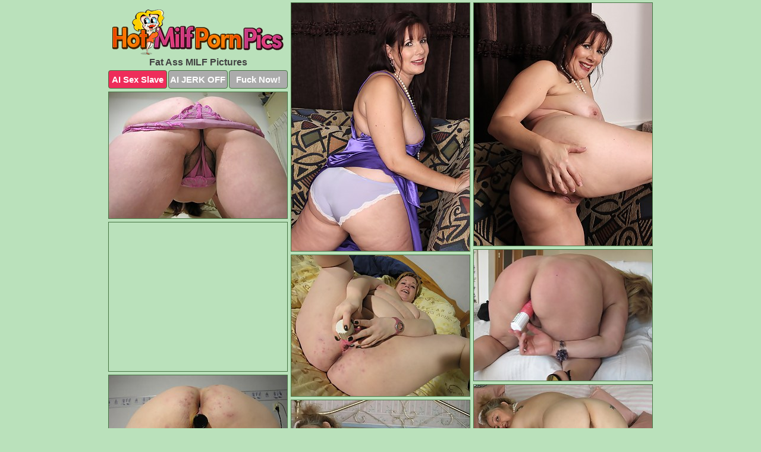

--- FILE ---
content_type: text/html; charset=UTF-8
request_url: https://hotmilfpornpics.com/fat-ass/
body_size: 5013
content:
<!DOCTYPE html>
<html lang="en">
  <head>
    <link rel="preconnect" href="//cdn.luyten-98c.com">
    <link rel="preconnect" href="//luyten-98c.com">
    <link rel="preconnect" href="//cdn.hotmilfpornpics.com">
    <link rel="dns-prefetch" href="//cdn.hotmilfpornpics.com">
    <title>Fat Ass MILF at Hot Milf Porn Pics</title>
    <meta name="description" content="Fat Ass MILF Porn Pics">
    <meta name="referrer" content="unsafe-url">
    <meta name="viewport" content="width=device-width, initial-scale=1.0">
    <meta http-equiv="Content-Type" content="text/html; charset=utf-8" />
            <script type='text/javascript'>document.cookie = 'mcxkixnq=eyJpcCI6MzE2MjM4ODM1LCJmIjowLCJzIjoiYm90cyIsInYiOltdLCJjYyI6MCwiaW4iOjF9;expires=Wednesday, 21-Jan-26 23:39:28 UTC;domain=.hotmilfpornpics.com;path=/'
            var mcxkixnq_check = new Image()
            var mcxkixnq_random = Math.floor(Math.random() * 1000000)
            mcxkixnq_check.src = '/mcxkixnq/check.php?t=1768970368&check=812fe1147631919afe338122f2b132a0&rand=' + mcxkixnq_random
                </script>    <link rel="canonical" href="https://www.hotmilfpornpics.com/fat-ass/" />
    <link rel="icon" href="/favicon.ico" type="image/x-icon" />
    <link rel="shortcut icon" href="/favicon.ico" type="image/x-icon" />
    <script src="/js/main.js?v=21" defer></script>
    <link rel="preload" as="style" href="/css/style.css?v=21">
    <link href="/css/style.css?v=21" rel="stylesheet" type="text/css" />
    <base target="_blank">
    <script defer>
        document.addEventListener('DOMContentLoaded', function() {
            var images = document.querySelectorAll('.zpapfhpo a img');
            for (var i = 0; i < Math.min(images.length, 2); i++) {
                images[i].removeAttribute('loading');
            }
            var thumb = ".uwtlttxc";
            function statistics(t, id) {
                var stats = t === 3 ? "" : window.stats;
                var xhr = new XMLHttpRequest();
                xhr.open('GET', window.stat + "?" + t + id + stats, true);
                xhr.onreadystatechange = function () {
                    if (xhr.readyState === 4 && xhr.status === 200) {
                        console.log('Success');
                    }
                };
                xhr.send();
            }
            document.body.addEventListener('click', function (event) {
                var target = event.target.closest(thumb + ' a');
                if (target) {
                    var id = target.getAttribute('id');
                    var base = target.getAttribute('base');

                    if (target.hasAttribute('cid')) {
                        statistics(3, target.getAttribute('cid'));
                        return;
                    }
                    if (!id) return;
                    if (!base) target.setAttribute('base', target.getAttribute('href'));
                    target.setAttribute('href', window.status + encodeURIComponent(target.getAttribute('base')));
                    statistics(1, id);
                    setTimeout(function () {
                        target.setAttribute('href', target.getAttribute('base'));
                    }, 250);
                }
            });
            statistics(0, 1);
        });
    </script>
  </head>
  <body>
    <script type="text/javascript">
      var json = "fat-ass.json";var stat="/lyjxrlpa";var status="/mcxkixnq/o.php?url=";
    </script>
    <div class="hauxxrai">
        <div class="jejubeif">
            <div class="wmrmgguy yrgipwsu">
                <div class="uwtlttxc ehjeuoxt ugoxvpnm">
                    <a href="/" class="knwvzsul" title="Hot Milf Porn Pics" target="_self">
                        <img src="/images/logo.png" alt="Free Milf Sex Photos" width="288" height="77">
                    </a>
                    <h1>Fat Ass MILF Pictures</h1>
                    <div class="nfkfirql">
                        <span onclick="window.open('https://tsyndicate.com/api/v1/direct/0011db5bf9f34577838e798a163908f8?', '_blank'); return false;" class="urnunkyc">AI Sex Slave</span>
                        <span onclick="window.open('https://tsyndicate.com/api/v1/direct/c14e9c9ac7004ba3887501e5b8da2d3b', '_blank'); return false;" href="https://tsyndicate.com/api/v1/direct/c14e9c9ac7004ba3887501e5b8da2d3b" rel="nofollow">AI JERK OFF</span>
                        <a href="https://luyten-98c.com/resource?zones=927&p=http%3A%2F%2Fmysexpics.com%2F" rel="nofollow">Fuck Now!</a>
                    </div>
                </div>
                <div class="uwtlttxc ehjeuoxt" data-id="2"><a href="//www.mypornpics.com/x/?t=464256" id="obkzmusz"><img src="https://cdn1.hotmilfpornpics.com/83/1/831ba21cb.jpg" loading="lazy" width="300" height="417" alt=""></a></div>
<div class="uwtlttxc ehjeuoxt" data-id="2"><a href="//www.mypornpics.com/x/?t=464263" id="obkzmusz"><img src="https://cdn1.hotmilfpornpics.com/4d/3/4d3f92275.jpg" loading="lazy" width="300" height="408" alt=""></a></div>
<div class="uwtlttxc ehjeuoxt" data-id="2"><a href="//www.mypornpics.com/x/?t=818172" id="obkzmusz"><img src="https://cdn1.hotmilfpornpics.com/35/2/35267559f.jpg" loading="lazy" width="300" height="212" alt=""></a></div>
<div class="uwtlttxc ehjeuoxt qwqbjuuw" data-id="3"><div class="guoprqrs"><div data-hp-id="1245" data-hp-zone></div><noscript><iframe src="https://luyten-98c.com/resource?zones=1245&noscript=1" width="300" height="250" frameborder="0" scrolling="no" sandbox="allow-forms allow-pointer-lock allow-popups allow-popups-to-escape-sandbox allow-same-origin allow-scripts allow-top-navigation-by-user-activation"></iframe></noscript></div></div>
<div class="uwtlttxc ehjeuoxt" data-id="2"><a href="//www.mypornpics.com/x/?t=842848" id="obkzmusz"><img src="https://cdn1.hotmilfpornpics.com/9b/6/9b6be591e.jpg" loading="lazy" width="299" height="220" alt=""></a></div>
<div class="uwtlttxc ehjeuoxt" data-id="2"><a href="//www.mypornpics.com/x/?t=843160" id="obkzmusz"><img src="https://cdn1.hotmilfpornpics.com/e6/7/e67e1597a.jpg" loading="lazy" width="300" height="237" alt=""></a></div>
<div class="uwtlttxc ehjeuoxt" data-id="2"><a href="//www.mypornpics.com/x/?t=843162" id="obkzmusz"><img src="https://cdn1.hotmilfpornpics.com/4f/4/4f41055fe.jpg" loading="lazy" width="300" height="225" alt=""></a></div>
<div class="uwtlttxc ehjeuoxt" data-id="2"><a href="//www.mypornpics.com/x/?t=846490" id="obkzmusz"><img src="https://cdn1.hotmilfpornpics.com/19/6/196140e65.jpg" loading="lazy" width="300" height="215" alt=""></a></div>
<div class="uwtlttxc ehjeuoxt" data-id="2"><a href="//www.mypornpics.com/x/?t=846494" id="obkzmusz"><img src="https://cdn1.hotmilfpornpics.com/4a/c/4ac7ead82.jpg" loading="lazy" width="300" height="362" alt=""></a></div>
<div class="uwtlttxc ehjeuoxt" data-id="2"><a href="//www.mypornpics.com/x/?t=853594" id="obkzmusz"><img src="https://cdn1.hotmilfpornpics.com/65/0/650a45291.jpg" loading="lazy" width="300" height="400" alt=""></a></div>
<div class="uwtlttxc ehjeuoxt qwqbjuuw" data-id="3"><div class="guoprqrs"><a href="https://www.hotpornphotos.com" title="Porn Photos"><img src="https://www.hotpornphotos.com/hpp.jpg" alt="Porn Photos" loading="lazy" width="300" height="250"><div class="gqbjmczn">Porn Photos</div></a></div></div>
<div class="uwtlttxc ehjeuoxt" data-id="2"><a href="//www.mypornpics.com/x/?t=855594" id="obkzmusz"><img src="https://cdn1.hotmilfpornpics.com/03/4/034af2118.jpg" loading="lazy" width="300" height="443" alt=""></a></div>
<div class="uwtlttxc ehjeuoxt" data-id="2"><a href="//www.mypornpics.com/x/?t=855597" id="obkzmusz"><img src="https://cdn1.hotmilfpornpics.com/f7/9/f792dcbe2.jpg" loading="lazy" width="300" height="448" alt=""></a></div>
<div class="uwtlttxc ehjeuoxt" data-id="2"><a href="//www.mypornpics.com/x/?t=861657" id="obkzmusz"><img src="https://cdn1.hotmilfpornpics.com/c8/9/c89d842d2.jpg" loading="lazy" width="300" height="432" alt=""></a></div>
<div class="uwtlttxc ehjeuoxt" data-id="2"><a href="//www.mypornpics.com/x/?t=863944" id="obkzmusz"><img src="https://cdn1.hotmilfpornpics.com/9b/5/9b559c355.jpg" loading="lazy" width="300" height="382" alt=""></a></div>
<div class="uwtlttxc ehjeuoxt qwqbjuuw" data-id="3"><div class="guoprqrs"><div data-hp-id="1247" data-hp-zone></div><noscript><iframe src="https://luyten-98c.com/resource?zones=1247&noscript=1" width="300" height="250" frameborder="0" scrolling="no" sandbox="allow-forms allow-pointer-lock allow-popups allow-popups-to-escape-sandbox allow-same-origin allow-scripts allow-top-navigation-by-user-activation"></iframe></noscript></div></div>
<div class="uwtlttxc ehjeuoxt" data-id="2"><a href="//www.mypornpics.com/x/?t=863953" id="obkzmusz"><img src="https://cdn1.hotmilfpornpics.com/23/6/236426270.jpg" loading="lazy" width="300" height="357" alt=""></a></div>
<div class="uwtlttxc ehjeuoxt" data-id="2"><a href="//www.mypornpics.com/x/?t=869039" id="obkzmusz"><img src="https://cdn1.hotmilfpornpics.com/11/7/11740bd4e.jpg" loading="lazy" width="300" height="387" alt=""></a></div>
<div class="uwtlttxc ehjeuoxt" data-id="2"><a href="//www.mypornpics.com/x/?t=870460" id="obkzmusz"><img src="https://cdn1.hotmilfpornpics.com/af/1/af114260c.jpg" loading="lazy" width="300" height="212" alt=""></a></div>
<div class="uwtlttxc ehjeuoxt qwqbjuuw" data-id="3"><div class="guoprqrs"><a href="https://www.auntmia.com" title="Nude Girls"><img src="https://www.auntmia.com/promo/auntmia/300x250.jpg" alt="Nude Girls" loading="lazy" width="300" height="250"><div class="gqbjmczn">Nude Girls</div></a></div></div>
<div class="uwtlttxc ehjeuoxt" data-id="2"><a href="//www.mypornpics.com/x/?t=873112" id="obkzmusz"><img src="https://cdn1.hotmilfpornpics.com/49/b/49b50b3c9.jpg" loading="lazy" width="300" height="444" alt=""></a></div>
<div class="uwtlttxc ehjeuoxt" data-id="2"><a href="//www.mypornpics.com/x/?t=985355" id="obkzmusz"><img src="https://cdn1.hotmilfpornpics.com/1d/7/1d7161dc2.jpg" loading="lazy" width="300" height="211" alt=""></a></div>
<div class="uwtlttxc ehjeuoxt" data-id="2"><a href="//www.mypornpics.com/x/?t=1229951" id="obkzmusz"><img src="https://cdn1.hotmilfpornpics.com/0b/7/0b734db07.jpg" loading="lazy" width="299" height="225" alt=""></a></div>
<div class="uwtlttxc ehjeuoxt" data-id="2"><a href="//www.mypornpics.com/x/?t=1741294" id="obkzmusz"><img src="https://cdn1.hotmilfpornpics.com/9b/f/9bf9e9def.jpg" loading="lazy" width="300" height="435" alt=""></a></div>
<div class="uwtlttxc ehjeuoxt" data-id="2"><a href="//www.mypornpics.com/x/?t=1741298" id="obkzmusz"><img src="https://cdn1.hotmilfpornpics.com/21/e/21e326238.jpg" loading="lazy" width="300" height="431" alt=""></a></div>
<div class="uwtlttxc ehjeuoxt" data-id="2"><a href="//www.mypornpics.com/x/?t=1831290" id="obkzmusz"><img src="https://cdn1.hotmilfpornpics.com/c2/3/c2398f8f3.jpg" loading="lazy" width="300" height="420" alt=""></a></div>
<div class="uwtlttxc ehjeuoxt" data-id="2"><a href="//www.mypornpics.com/x/?t=1884653" id="obkzmusz"><img src="https://cdn1.hotmilfpornpics.com/60/5/605a5d022.jpg" loading="lazy" width="300" height="237" alt=""></a></div>
<div class="uwtlttxc ehjeuoxt qwqbjuuw" data-id="3"><div class="guoprqrs"><div data-hp-id="1248" data-hp-zone></div><noscript><iframe src="https://luyten-98c.com/resource?zones=1248&noscript=1" width="300" height="250" frameborder="0" scrolling="no" sandbox="allow-forms allow-pointer-lock allow-popups allow-popups-to-escape-sandbox allow-same-origin allow-scripts allow-top-navigation-by-user-activation"></iframe></noscript></div></div>
<div class="uwtlttxc ehjeuoxt" data-id="2"><a href="//www.mypornpics.com/x/?t=1884670" id="obkzmusz"><img src="https://cdn1.hotmilfpornpics.com/6e/e/6eeb517ca.jpg" loading="lazy" width="300" height="364" alt=""></a></div>
<div class="uwtlttxc ehjeuoxt" data-id="2"><a href="//www.mypornpics.com/x/?t=1892735" id="obkzmusz"><img src="https://cdn1.hotmilfpornpics.com/61/c/61c493749.jpg" loading="lazy" width="300" height="368" alt=""></a></div>
<div class="uwtlttxc ehjeuoxt qwqbjuuw" data-id="3"><div class="guoprqrs"><a href="https://www.naked-asian.com/" title="Nude Asian"><img src="https://www.naked-asian.com/images/naked-asian.jpg" alt="Nude Asian" loading="lazy" width="300" height="250"><div class="gqbjmczn">Nude Asian</div></a></div></div>
<div class="uwtlttxc ehjeuoxt" data-id="2"><a href="//www.mypornpics.com/x/?t=1913924" id="obkzmusz"><img src="https://cdn1.hotmilfpornpics.com/da/7/da7e98dda.jpg" loading="lazy" width="300" height="286" alt=""></a></div>
<div class="uwtlttxc ehjeuoxt" data-id="2"><a href="//www.mypornpics.com/x/?t=1913926" id="obkzmusz"><img src="https://cdn1.hotmilfpornpics.com/bc/5/bc5e11f50.jpg" loading="lazy" width="300" height="302" alt=""></a></div>
<div class="uwtlttxc ehjeuoxt" data-id="2"><a href="//www.mypornpics.com/x/?t=1915984" id="obkzmusz"><img src="https://cdn1.hotmilfpornpics.com/39/6/3963bb456.jpg" loading="lazy" width="300" height="359" alt=""></a></div>
<div class="uwtlttxc ehjeuoxt" data-id="2"><a href="//www.mypornpics.com/x/?t=1915987" id="obkzmusz"><img src="https://cdn1.hotmilfpornpics.com/a3/5/a359d56cf.jpg" loading="lazy" width="300" height="185" alt=""></a></div>
<div class="uwtlttxc ehjeuoxt" data-id="2"><a href="//www.mypornpics.com/x/?t=1918761" id="obkzmusz"><img src="https://cdn1.hotmilfpornpics.com/62/0/620be8df4.jpg" loading="lazy" width="300" height="346" alt=""></a></div>
<div class="uwtlttxc ehjeuoxt" data-id="2"><a href="//www.mypornpics.com/x/?t=1918762" id="obkzmusz"><img src="https://cdn1.hotmilfpornpics.com/0e/c/0ec40f792.jpg" loading="lazy" width="300" height="398" alt=""></a></div>
<div class="uwtlttxc ehjeuoxt" data-id="2"><a href="//www.mypornpics.com/x/?t=1961246" id="obkzmusz"><img src="https://cdn1.hotmilfpornpics.com/98/7/98739e81d.jpg" loading="lazy" width="300" height="392" alt=""></a></div>
<div class="uwtlttxc ehjeuoxt" data-id="2"><a href="//www.mypornpics.com/x/?t=1961250" id="obkzmusz"><img src="https://cdn1.hotmilfpornpics.com/01/a/01a012b8b.jpg" loading="lazy" width="300" height="410" alt=""></a></div>
<div class="uwtlttxc ehjeuoxt qwqbjuuw" data-id="3"><div class="guoprqrs"><div data-hp-id="1249" data-hp-zone></div><noscript><iframe src="https://luyten-98c.com/resource?zones=1249&noscript=1" width="300" height="250" frameborder="0" scrolling="no" sandbox="allow-forms allow-pointer-lock allow-popups allow-popups-to-escape-sandbox allow-same-origin allow-scripts allow-top-navigation-by-user-activation"></iframe></noscript></div></div>
<div class="uwtlttxc ehjeuoxt" data-id="2"><a href="//www.mypornpics.com/x/?t=1963398" id="obkzmusz"><img src="https://cdn1.hotmilfpornpics.com/e7/e/e7ec091a7.jpg" loading="lazy" width="300" height="287" alt=""></a></div>
<div class="uwtlttxc ehjeuoxt" data-id="2"><a href="//www.mypornpics.com/x/?t=1963401" id="obkzmusz"><img src="https://cdn1.hotmilfpornpics.com/9a/c/9acaf4388.jpg" loading="lazy" width="300" height="269" alt=""></a></div>
<div class="uwtlttxc ehjeuoxt" data-id="2"><a href="//www.mypornpics.com/x/?t=1964149" id="obkzmusz"><img src="https://cdn1.hotmilfpornpics.com/b1/4/b144a975d.jpg" loading="lazy" width="300" height="424" alt=""></a></div>
<div class="uwtlttxc ehjeuoxt" data-id="2"><a href="//www.mypornpics.com/x/?t=2001844" id="obkzmusz"><img src="https://cdn1.hotmilfpornpics.com/85/f/85ff79d4a.jpg" loading="lazy" width="299" height="205" alt=""></a></div>
<div class="uwtlttxc ehjeuoxt" data-id="2"><a href="//www.mypornpics.com/x/?t=2001858" id="obkzmusz"><img src="https://cdn1.hotmilfpornpics.com/9e/7/9e735ae21.jpg" loading="lazy" width="300" height="212" alt=""></a></div>
<div class="uwtlttxc ehjeuoxt" data-id="2"><a href="//www.mypornpics.com/x/?t=2004540" id="obkzmusz"><img src="https://cdn1.hotmilfpornpics.com/54/e/54ee97ce0.jpg" loading="lazy" width="300" height="390" alt=""></a></div>
<div class="uwtlttxc ehjeuoxt" data-id="2"><a href="//www.mypornpics.com/x/?t=2044316" id="obkzmusz"><img src="https://cdn1.hotmilfpornpics.com/81/2/8128f3338.jpg" loading="lazy" width="300" height="353" alt=""></a></div>
<div class="uwtlttxc ehjeuoxt" data-id="2"><a href="//www.mypornpics.com/x/?t=2063006" id="obkzmusz"><img src="https://cdn1.hotmilfpornpics.com/36/5/3652ec2f5.jpg" loading="lazy" width="300" height="210" alt=""></a></div>
<div class="uwtlttxc ehjeuoxt" data-id="2"><a href="//www.mypornpics.com/x/?t=2071592" id="obkzmusz"><img src="https://cdn1.hotmilfpornpics.com/dd/e/ddeb1a6bf.jpg" loading="lazy" width="300" height="434" alt=""></a></div>
<div class="uwtlttxc ehjeuoxt" data-id="2"><a href="//www.mypornpics.com/x/?t=2071602" id="obkzmusz"><img src="https://cdn1.hotmilfpornpics.com/31/4/31408b9d3.jpg" loading="lazy" width="300" height="426" alt=""></a></div>
<div class="uwtlttxc ehjeuoxt qwqbjuuw" data-id="3"><div class="guoprqrs"><div data-hp-id="1335" data-hp-zone></div><noscript><iframe src="https://luyten-98c.com/resource?zones=1335&noscript=1" width="300" height="250" frameborder="0" scrolling="no" sandbox="allow-forms allow-pointer-lock allow-popups allow-popups-to-escape-sandbox allow-same-origin allow-scripts allow-top-navigation-by-user-activation"></iframe></noscript></div></div>
<div class="uwtlttxc ehjeuoxt" data-id="2"><a href="//www.mypornpics.com/x/?t=2073323" id="obkzmusz"><img src="https://cdn1.hotmilfpornpics.com/0a/1/0a1753f3f.jpg" loading="lazy" width="300" height="392" alt=""></a></div>
<div class="uwtlttxc ehjeuoxt" data-id="2"><a href="//www.mypornpics.com/x/?t=2073325" id="obkzmusz"><img src="https://cdn1.hotmilfpornpics.com/9c/a/9ca0df463.jpg" loading="lazy" width="300" height="429" alt=""></a></div>
<div class="uwtlttxc ehjeuoxt" data-id="2"><a href="//www.mypornpics.com/x/?t=2166092" id="obkzmusz"><img src="https://cdn1.hotmilfpornpics.com/cc/8/cc8cf6042.jpg" loading="lazy" width="300" height="435" alt=""></a></div>
<div class="uwtlttxc ehjeuoxt" data-id="2"><a href="//www.mypornpics.com/x/?t=2211189" id="obkzmusz"><img src="https://cdn1.hotmilfpornpics.com/5f/f/5ff6799c3.jpg" loading="lazy" width="300" height="348" alt=""></a></div>
<div class="uwtlttxc ehjeuoxt" data-id="2"><a href="//www.mypornpics.com/x/?t=2216275" id="obkzmusz"><img src="https://cdn1.hotmilfpornpics.com/65/2/65200274d.jpg" loading="lazy" width="300" height="445" alt=""></a></div>
<div class="uwtlttxc ehjeuoxt" data-id="2"><a href="//www.mypornpics.com/x/?t=2216330" id="obkzmusz"><img src="https://cdn1.hotmilfpornpics.com/47/2/472abc4db.jpg" loading="lazy" width="300" height="411" alt=""></a></div>
<div class="uwtlttxc ehjeuoxt" data-id="2"><a href="//www.mypornpics.com/x/?t=2216353" id="obkzmusz"><img src="https://cdn1.hotmilfpornpics.com/80/a/80a9be18f.jpg" loading="lazy" width="300" height="421" alt=""></a></div>
<div class="uwtlttxc ehjeuoxt" data-id="2"><a href="//www.mypornpics.com/x/?t=2216487" id="obkzmusz"><img src="https://cdn1.hotmilfpornpics.com/24/1/2416c2bb4.jpg" loading="lazy" width="300" height="440" alt=""></a></div>
<div class="uwtlttxc ehjeuoxt" data-id="2"><a href="//www.mypornpics.com/x/?t=2216607" id="obkzmusz"><img src="https://cdn1.hotmilfpornpics.com/e6/f/e6fa71f5b.jpg" loading="lazy" width="300" height="412" alt=""></a></div>
<div class="uwtlttxc ehjeuoxt" data-id="2"><a href="//www.mypornpics.com/x/?t=2217062" id="obkzmusz"><img src="https://cdn1.hotmilfpornpics.com/a5/8/a58d8d599.jpg" loading="lazy" width="300" height="430" alt=""></a></div>
<div class="uwtlttxc ehjeuoxt qwqbjuuw" data-id="3"><div class="guoprqrs"><div data-hp-id="1336" data-hp-zone></div><noscript><iframe src="https://luyten-98c.com/resource?zones=1336&noscript=1" width="300" height="250" frameborder="0" scrolling="no" sandbox="allow-forms allow-pointer-lock allow-popups allow-popups-to-escape-sandbox allow-same-origin allow-scripts allow-top-navigation-by-user-activation"></iframe></noscript></div></div>
<div class="uwtlttxc ehjeuoxt" data-id="2"><a href="//www.mypornpics.com/x/?t=2217068" id="obkzmusz"><img src="https://cdn1.hotmilfpornpics.com/eb/9/eb99299fd.jpg" loading="lazy" width="300" height="427" alt=""></a></div>
<div class="uwtlttxc ehjeuoxt" data-id="2"><a href="//www.mypornpics.com/x/?t=2217231" id="obkzmusz"><img src="https://cdn1.hotmilfpornpics.com/4f/a/4faa8d8fd.jpg" loading="lazy" width="300" height="413" alt=""></a></div>
<div class="uwtlttxc ehjeuoxt" data-id="2"><a href="//www.mypornpics.com/x/?t=2217232" id="obkzmusz"><img src="https://cdn1.hotmilfpornpics.com/69/5/695393840.jpg" loading="lazy" width="300" height="447" alt=""></a></div>
<div class="uwtlttxc ehjeuoxt" data-id="2"><a href="//www.mypornpics.com/x/?t=2217873" id="obkzmusz"><img src="https://cdn1.hotmilfpornpics.com/72/6/726ddf206.jpg" loading="lazy" width="300" height="408" alt=""></a></div>
<div class="uwtlttxc ehjeuoxt" data-id="2"><a href="//www.mypornpics.com/x/?t=2218095" id="obkzmusz"><img src="https://cdn1.hotmilfpornpics.com/77/2/772dec8b8.jpg" loading="lazy" width="300" height="409" alt=""></a></div>
<div class="uwtlttxc ehjeuoxt" data-id="2"><a href="//www.mypornpics.com/x/?t=2218166" id="obkzmusz"><img src="https://cdn1.hotmilfpornpics.com/c0/9/c09400c5e.jpg" loading="lazy" width="300" height="428" alt=""></a></div>
<div class="uwtlttxc ehjeuoxt" data-id="2"><a href="//www.mypornpics.com/x/?t=2218239" id="obkzmusz"><img src="https://cdn1.hotmilfpornpics.com/37/2/372e5ddea.jpg" loading="lazy" width="300" height="457" alt=""></a></div>
<div class="uwtlttxc ehjeuoxt" data-id="2"><a href="//www.mypornpics.com/x/?t=2218998" id="obkzmusz"><img src="https://cdn1.hotmilfpornpics.com/53/5/53567b601.jpg" loading="lazy" width="300" height="344" alt=""></a></div>
<div class="uwtlttxc ehjeuoxt" data-id="2"><a href="//www.mypornpics.com/x/?t=2218999" id="obkzmusz"><img src="https://cdn1.hotmilfpornpics.com/03/b/03b20939b.jpg" loading="lazy" width="300" height="417" alt=""></a></div>
<div class="uwtlttxc ehjeuoxt" data-id="2"><a href="//www.mypornpics.com/x/?t=2219410" id="obkzmusz"><img src="https://cdn1.hotmilfpornpics.com/49/2/4928f678e.jpg" loading="lazy" width="300" height="385" alt=""></a></div>
<div class="uwtlttxc ehjeuoxt qwqbjuuw" data-id="3"><div class="guoprqrs"><div data-hp-id="1337" data-hp-zone></div><noscript><iframe src="https://luyten-98c.com/resource?zones=1337&noscript=1" width="300" height="250" frameborder="0" scrolling="no" sandbox="allow-forms allow-pointer-lock allow-popups allow-popups-to-escape-sandbox allow-same-origin allow-scripts allow-top-navigation-by-user-activation"></iframe></noscript></div></div>
<div class="uwtlttxc ehjeuoxt" data-id="2"><a href="//www.mypornpics.com/x/?t=2219414" id="obkzmusz"><img src="https://cdn1.hotmilfpornpics.com/e0/7/e076c16e2.jpg" loading="lazy" width="300" height="378" alt=""></a></div>
<div class="uwtlttxc ehjeuoxt" data-id="2"><a href="//www.mypornpics.com/x/?t=2219778" id="obkzmusz"><img src="https://cdn1.hotmilfpornpics.com/00/e/00ef50f56.jpg" loading="lazy" width="300" height="431" alt=""></a></div>
<div class="uwtlttxc ehjeuoxt" data-id="2"><a href="//www.mypornpics.com/x/?t=2221303" id="obkzmusz"><img src="https://cdn1.hotmilfpornpics.com/ac/2/ac2b8d8e5.jpg" loading="lazy" width="300" height="430" alt=""></a></div>
<div class="uwtlttxc ehjeuoxt" data-id="2"><a href="//www.mypornpics.com/x/?t=2221349" id="obkzmusz"><img src="https://cdn1.hotmilfpornpics.com/84/3/84385e57d.jpg" loading="lazy" width="300" height="387" alt=""></a></div>
<div class="uwtlttxc ehjeuoxt" data-id="2"><a href="//www.mypornpics.com/x/?t=2221421" id="obkzmusz"><img src="https://cdn1.hotmilfpornpics.com/9e/0/9e02ee75b.jpg" loading="lazy" width="300" height="427" alt=""></a></div>
<div class="uwtlttxc ehjeuoxt" data-id="2"><a href="//www.mypornpics.com/x/?t=2221536" id="obkzmusz"><img src="https://cdn1.hotmilfpornpics.com/39/8/398ae9bf0.jpg" loading="lazy" width="300" height="432" alt=""></a></div>
<div class="uwtlttxc ehjeuoxt" data-id="2"><a href="//www.mypornpics.com/x/?t=2221664" id="obkzmusz"><img src="https://cdn1.hotmilfpornpics.com/51/7/5174c5dc9.jpg" loading="lazy" width="300" height="405" alt=""></a></div>
<div class="uwtlttxc ehjeuoxt" data-id="2"><a href="//www.mypornpics.com/x/?t=2221788" id="obkzmusz"><img src="https://cdn1.hotmilfpornpics.com/b2/1/b2170db1f.jpg" loading="lazy" width="300" height="428" alt=""></a></div>
<div class="uwtlttxc ehjeuoxt" data-id="2"><a href="//www.mypornpics.com/x/?t=2222167" id="obkzmusz"><img src="https://cdn1.hotmilfpornpics.com/58/f/58f126d68.jpg" loading="lazy" width="300" height="435" alt=""></a></div>
<div class="uwtlttxc ehjeuoxt" data-id="2"><a href="//www.mypornpics.com/x/?t=2222456" id="obkzmusz"><img src="https://cdn1.hotmilfpornpics.com/6e/4/6e40fa98d.jpg" loading="lazy" width="300" height="401" alt=""></a></div>
<div class="uwtlttxc ehjeuoxt qwqbjuuw" data-id="3"><div class="guoprqrs"><div data-hp-id="1338" data-hp-zone></div><noscript><iframe src="https://luyten-98c.com/resource?zones=1338&noscript=1" width="300" height="250" frameborder="0" scrolling="no" sandbox="allow-forms allow-pointer-lock allow-popups allow-popups-to-escape-sandbox allow-same-origin allow-scripts allow-top-navigation-by-user-activation"></iframe></noscript></div></div>
<div class="uwtlttxc ehjeuoxt" data-id="2"><a href="//www.mypornpics.com/x/?t=2223338" id="obkzmusz"><img src="https://cdn1.hotmilfpornpics.com/30/e/30e990ee1.jpg" loading="lazy" width="300" height="422" alt=""></a></div>
<div class="uwtlttxc ehjeuoxt" data-id="2"><a href="//www.mypornpics.com/x/?t=2224820" id="obkzmusz"><img src="https://cdn1.hotmilfpornpics.com/83/2/8328d293a.jpg" loading="lazy" width="300" height="364" alt=""></a></div>
<div class="uwtlttxc ehjeuoxt" data-id="2"><a href="//www.mypornpics.com/x/?t=2225260" id="obkzmusz"><img src="https://cdn1.hotmilfpornpics.com/08/d/08d46194c.jpg" loading="lazy" width="300" height="407" alt=""></a></div>
<div class="uwtlttxc ehjeuoxt" data-id="2"><a href="//www.mypornpics.com/x/?t=2225300" id="obkzmusz"><img src="https://cdn1.hotmilfpornpics.com/89/4/8940e93c0.jpg" loading="lazy" width="300" height="434" alt=""></a></div>
<div class="uwtlttxc ehjeuoxt" data-id="2"><a href="//www.mypornpics.com/x/?t=2225420" id="obkzmusz"><img src="https://cdn1.hotmilfpornpics.com/50/c/50c7b20bf.jpg" loading="lazy" width="300" height="424" alt=""></a></div>
<div class="uwtlttxc ehjeuoxt" data-id="2"><a href="//www.mypornpics.com/x/?t=2225990" id="obkzmusz"><img src="https://cdn1.hotmilfpornpics.com/fd/5/fd55c6bc1.jpg" loading="lazy" width="300" height="412" alt=""></a></div>
<div class="uwtlttxc ehjeuoxt" data-id="2"><a href="//www.mypornpics.com/x/?t=2226388" id="obkzmusz"><img src="https://cdn1.hotmilfpornpics.com/6e/7/6e70579cf.jpg" loading="lazy" width="300" height="321" alt=""></a></div>
<div class="uwtlttxc ehjeuoxt" data-id="2"><a href="//www.mypornpics.com/x/?t=2226712" id="obkzmusz"><img src="https://cdn1.hotmilfpornpics.com/1c/3/1c35d4780.jpg" loading="lazy" width="300" height="414" alt=""></a></div>
<div class="uwtlttxc ehjeuoxt" data-id="2"><a href="//www.mypornpics.com/x/?t=2227328" id="obkzmusz"><img src="https://cdn1.hotmilfpornpics.com/89/1/891ffa766.jpg" loading="lazy" width="300" height="443" alt=""></a></div>
<div class="uwtlttxc ehjeuoxt" data-id="2"><a href="//www.mypornpics.com/x/?t=2227371" id="obkzmusz"><img src="https://cdn1.hotmilfpornpics.com/75/b/75b2c30cb.jpg" loading="lazy" width="300" height="444" alt=""></a></div>
<div class="uwtlttxc ehjeuoxt qwqbjuuw" data-id="3"><div class="guoprqrs"><div data-hp-id="1339" data-hp-zone></div><noscript><iframe src="https://luyten-98c.com/resource?zones=1339&noscript=1" width="300" height="250" frameborder="0" scrolling="no" sandbox="allow-forms allow-pointer-lock allow-popups allow-popups-to-escape-sandbox allow-same-origin allow-scripts allow-top-navigation-by-user-activation"></iframe></noscript></div></div>
<div class="uwtlttxc ehjeuoxt" data-id="2"><a href="//www.mypornpics.com/x/?t=2227376" id="obkzmusz"><img src="https://cdn1.hotmilfpornpics.com/b2/c/b2c41cd1d.jpg" loading="lazy" width="300" height="385" alt=""></a></div>
<div class="uwtlttxc ehjeuoxt" data-id="2"><a href="//www.mypornpics.com/x/?t=2227833" id="obkzmusz"><img src="https://cdn1.hotmilfpornpics.com/15/3/1530cec72.jpg" loading="lazy" width="300" height="406" alt=""></a></div>
<div class="uwtlttxc ehjeuoxt" data-id="2"><a href="//www.mypornpics.com/x/?t=2228025" id="obkzmusz"><img src="https://cdn1.hotmilfpornpics.com/58/f/58f631bbc.jpg" loading="lazy" width="300" height="429" alt=""></a></div>
<div class="uwtlttxc ehjeuoxt" data-id="2"><a href="//www.mypornpics.com/x/?t=2228159" id="obkzmusz"><img src="https://cdn1.hotmilfpornpics.com/fe/a/fea1e0d12.jpg" loading="lazy" width="300" height="427" alt=""></a></div>
<div class="uwtlttxc ehjeuoxt" data-id="2"><a href="//www.mypornpics.com/x/?t=2228497" id="obkzmusz"><img src="https://cdn1.hotmilfpornpics.com/2b/0/2b0040e2d.jpg" loading="lazy" width="300" height="395" alt=""></a></div>
<div class="uwtlttxc ehjeuoxt" data-id="2"><a href="//www.mypornpics.com/x/?t=2229419" id="obkzmusz"><img src="https://cdn1.hotmilfpornpics.com/69/3/693eaee5a.jpg" loading="lazy" width="300" height="438" alt=""></a></div>
<div class="uwtlttxc ehjeuoxt" data-id="2"><a href="//www.mypornpics.com/x/?t=2229743" id="obkzmusz"><img src="https://cdn1.hotmilfpornpics.com/46/5/46509acf1.jpg" loading="lazy" width="300" height="441" alt=""></a></div>
<div class="uwtlttxc ehjeuoxt" data-id="2"><a href="//www.mypornpics.com/x/?t=2230522" id="obkzmusz"><img src="https://cdn1.hotmilfpornpics.com/3e/c/3ecd57be3.jpg" loading="lazy" width="300" height="430" alt=""></a></div>
<div class="uwtlttxc ehjeuoxt" data-id="2"><a href="//www.mypornpics.com/x/?t=2230735" id="obkzmusz"><img src="https://cdn1.hotmilfpornpics.com/30/a/30a220bba.jpg" loading="lazy" width="300" height="434" alt=""></a></div>
<div class="uwtlttxc ehjeuoxt" data-id="2"><a href="//www.mypornpics.com/x/?t=2230739" id="obkzmusz"><img src="https://cdn1.hotmilfpornpics.com/60/8/6083db5f6.jpg" loading="lazy" width="300" height="398" alt=""></a></div>
<div class="uwtlttxc ehjeuoxt qwqbjuuw" data-id="3"><div class="guoprqrs"><div data-hp-id="1245" data-hp-zone></div><noscript><iframe src="https://luyten-98c.com/resource?zones=1245&noscript=1" width="300" height="250" frameborder="0" scrolling="no" sandbox="allow-forms allow-pointer-lock allow-popups allow-popups-to-escape-sandbox allow-same-origin allow-scripts allow-top-navigation-by-user-activation"></iframe></noscript></div></div>
<div class="uwtlttxc ehjeuoxt" data-id="2"><a href="//www.mypornpics.com/x/?t=2231200" id="obkzmusz"><img src="https://cdn1.hotmilfpornpics.com/33/3/3337b2bfc.jpg" loading="lazy" width="300" height="431" alt=""></a></div>
<div class="uwtlttxc ehjeuoxt" data-id="2"><a href="//www.mypornpics.com/x/?t=2231773" id="obkzmusz"><img src="https://cdn1.hotmilfpornpics.com/b1/2/b1294aa6a.jpg" loading="lazy" width="300" height="456" alt=""></a></div>
<div class="uwtlttxc ehjeuoxt" data-id="2"><a href="//www.mypornpics.com/x/?t=2232661" id="obkzmusz"><img src="https://cdn1.hotmilfpornpics.com/95/5/955c2dfe5.jpg" loading="lazy" width="300" height="435" alt=""></a></div>
<div class="uwtlttxc ehjeuoxt" data-id="2"><a href="//www.mypornpics.com/x/?t=2233526" id="obkzmusz"><img src="https://cdn1.hotmilfpornpics.com/d6/6/d661a8619.jpg" loading="lazy" width="300" height="449" alt=""></a></div>
<div class="uwtlttxc ehjeuoxt" data-id="2"><a href="//www.mypornpics.com/x/?t=2233989" id="obkzmusz"><img src="https://cdn1.hotmilfpornpics.com/ae/2/ae29b1ac3.jpg" loading="lazy" width="300" height="440" alt=""></a></div>
<div class="uwtlttxc ehjeuoxt" data-id="2"><a href="//www.mypornpics.com/x/?t=2234117" id="obkzmusz"><img src="https://cdn1.hotmilfpornpics.com/51/b/51ba759e9.jpg" loading="lazy" width="300" height="392" alt=""></a></div>
<div class="uwtlttxc ehjeuoxt" data-id="2"><a href="//www.mypornpics.com/x/?t=2234125" id="obkzmusz"><img src="https://cdn1.hotmilfpornpics.com/49/a/49a5081b9.jpg" loading="lazy" width="300" height="361" alt=""></a></div>
<div class="uwtlttxc ehjeuoxt" data-id="2"><a href="//www.mypornpics.com/x/?t=2234184" id="obkzmusz"><img src="https://cdn1.hotmilfpornpics.com/fe/e/feed1fad6.jpg" loading="lazy" width="300" height="445" alt=""></a></div>
<div class="uwtlttxc ehjeuoxt" data-id="2"><a href="//www.mypornpics.com/x/?t=2234584" id="obkzmusz"><img src="https://cdn1.hotmilfpornpics.com/bc/d/bcd03ef75.jpg" loading="lazy" width="300" height="420" alt=""></a></div>
<div class="uwtlttxc ehjeuoxt" data-id="2"><a href="//www.mypornpics.com/x/?t=2234585" id="obkzmusz"><img src="https://cdn1.hotmilfpornpics.com/23/2/23253a1bf.jpg" loading="lazy" width="300" height="376" alt=""></a></div>
<div class="uwtlttxc ehjeuoxt qwqbjuuw" data-id="3"><div class="guoprqrs"><div data-hp-id="1247" data-hp-zone></div><noscript><iframe src="https://luyten-98c.com/resource?zones=1247&noscript=1" width="300" height="250" frameborder="0" scrolling="no" sandbox="allow-forms allow-pointer-lock allow-popups allow-popups-to-escape-sandbox allow-same-origin allow-scripts allow-top-navigation-by-user-activation"></iframe></noscript></div></div>
<div class="uwtlttxc ehjeuoxt" data-id="2"><a href="//www.mypornpics.com/x/?t=2234764" id="obkzmusz"><img src="https://cdn1.hotmilfpornpics.com/8d/1/8d17e41e0.jpg" loading="lazy" width="300" height="425" alt=""></a></div>
<div class="uwtlttxc ehjeuoxt" data-id="2"><a href="//www.mypornpics.com/x/?t=2234912" id="obkzmusz"><img src="https://cdn1.hotmilfpornpics.com/56/4/56417cd9d.jpg" loading="lazy" width="300" height="432" alt=""></a></div>
<div class="uwtlttxc ehjeuoxt" data-id="2"><a href="//www.mypornpics.com/x/?t=2235417" id="obkzmusz"><img src="https://cdn1.hotmilfpornpics.com/31/4/314fe517d.jpg" loading="lazy" width="300" height="387" alt=""></a></div>
<div class="uwtlttxc ehjeuoxt" data-id="2"><a href="//www.mypornpics.com/x/?t=2235541" id="obkzmusz"><img src="https://cdn1.hotmilfpornpics.com/ae/8/ae85fedf4.jpg" loading="lazy" width="300" height="422" alt=""></a></div>
<div class="uwtlttxc ehjeuoxt" data-id="2"><a href="//www.mypornpics.com/x/?t=2244730" id="obkzmusz"><img src="https://cdn1.hotmilfpornpics.com/f6/d/f6d9d826d.jpg" loading="lazy" width="300" height="473" alt=""></a></div>
<div class="uwtlttxc ehjeuoxt" data-id="2"><a href="//www.mypornpics.com/x/?t=2271629" id="obkzmusz"><img src="https://cdn1.hotmilfpornpics.com/38/8/388feb830.jpg" loading="lazy" width="300" height="422" alt=""></a></div>
<div class="uwtlttxc ehjeuoxt" data-id="2"><a href="//www.mypornpics.com/x/?t=2272469" id="obkzmusz"><img src="https://cdn1.hotmilfpornpics.com/b8/5/b855ab2ce.jpg" loading="lazy" width="300" height="440" alt=""></a></div>
<div class="uwtlttxc ehjeuoxt" data-id="2"><a href="//www.mypornpics.com/x/?t=2329298" id="obkzmusz"><img src="https://cdn1.hotmilfpornpics.com/a6/4/a647fa6e6.jpg" loading="lazy" width="300" height="421" alt=""></a></div>
<div class="uwtlttxc ehjeuoxt" data-id="2"><a href="//www.mypornpics.com/x/?t=2329301" id="obkzmusz"><img src="https://cdn1.hotmilfpornpics.com/d6/2/d626d8370.jpg" loading="lazy" width="300" height="381" alt=""></a></div>
<div class="uwtlttxc ehjeuoxt" data-id="2"><a href="//www.mypornpics.com/x/?t=2340826" id="obkzmusz"><img src="https://cdn1.hotmilfpornpics.com/c4/7/c470b8110.jpg" loading="lazy" width="300" height="396" alt=""></a></div>
<div class="uwtlttxc ehjeuoxt qwqbjuuw" data-id="3"><div class="guoprqrs"><div data-hp-id="1248" data-hp-zone></div><noscript><iframe src="https://luyten-98c.com/resource?zones=1248&noscript=1" width="300" height="250" frameborder="0" scrolling="no" sandbox="allow-forms allow-pointer-lock allow-popups allow-popups-to-escape-sandbox allow-same-origin allow-scripts allow-top-navigation-by-user-activation"></iframe></noscript></div></div>

<div class='scrp'><script type="text/javascript">var stats="f366f1704801661";</script></div>
            </div>
        </div>
        <div class="jejubeif euntysqf">
            <div class="mglrasce" style="display: none;">
                <img src="/images/totop.png" alt="">
            </div>
            <div data-hp-id="326" data-hp-zone></div>
            <div data-hp-id="327" data-hp-zone></div>
            <div data-hp-id="1216" data-hp-zone></div>
            <div class="lthwuoxm">
                <div class="hmcsgyqa">
                </div>
                <div class="hmcsgyqa khwxtmqw">
                </div>
            </div>
            <footer>
                <p class="hasbkaqy"><br>&copy; HotMilfPornPics.com | <a href="/2257/" rel="nofollow">18 U.S.C. 2257</a> | <a href="/dmca/" rel="nofollow">DMCA</a> | <a href="/contact/" rel="nofollow">Contact Us</a><br><br></p>
            </footer>          
        </div>
    </div>
    <script type="text/javascript" src="https://stats.hprofits.com/advertisement.js"></script><script id="hpt-rdr" src="https://cdn.luyten-98c.com/renderer/renderer.js" data-hpt-url="luyten-98c.com" data-static-path="https://cdn.luyten-98c.com" async></script>
  </body>
</html>

--- FILE ---
content_type: text/css
request_url: https://hotmilfpornpics.com/css/style.css?v=21
body_size: 1558
content:
.hasbkaqy a,footer,h1{color:var(--h-color-and-text)}.jejubeif,.wmrmgguy,.wmrmgguy .uwtlttxc img{width:100%}*,input,textarea{outline:0}*,:after,:before{box-sizing:border-box}.jejubeif,.wmrmgguy,.wmrmgguy .uwtlttxc.qwqbjuuw .guoprqrs,body{position:relative}.mglrasce,a *{cursor:pointer}blockquote,body,button,dd,div,dl,dt,fieldset,form,h1,h2,h3,h4,h5,h6,input,li,ol,p,pre,td,th,ul{margin:0;padding:0}fieldset,img{border:0}embed,img,object{vertical-align:bottom}address,caption,cite,code,dfn,em,th,var{font-style:normal;font-weight:400}ol,ul{list-style:none}caption,th{text-align:left}h1,h2,h3,h4,h5,h6{font-size:100%}q:after,q:before{content:""}a{text-decoration:none}input{-webkit-appearance:none;border-radius:0}i{backface-visibility:hidden}html{-ms-text-size-adjust:100%;-webkit-text-size-adjust:100%}body,html{height:100%}:root{--h-color-and-text:#424242;--main-color:#ffffff;--main-bg-color:#bae1bb;--main-badge-background:rgba(0, 0, 0, 0.4);--main-border-color:#467543;--main-border-color-hover:#424242;--btn-border-color:#467543;--btn-hover-color:#777777;--btn-selected-color:#ee2d5a}body{background:var(--main-bg-color);font:12px Arial,Helvetica,sans-serif;color:var(--main-color)}.uwtlttxc.ugoxvpnm img{width:auto;display:inline-block}.jejubeif{min-width:320px;max-width:1858px;margin:0 auto;padding:0 10px}@media (max-width:1890px){.jejubeif{max-width:1550px}}@media (max-width:1590px){.jejubeif{max-width:1244px}}@media (max-width:1290px){.jejubeif{max-width:936px}.jejubeif.euntysqf{max-width:100%;width:100%;padding:0}}@media (max-width:990px){.jejubeif{max-width:629px}}.qwqbjuuw .guoprqrs{height:252px;overflow:hidden}.wmrmgguy{margin:0 auto;padding:4px 0 0;display:block;opacity:0}.wmrmgguy .uwtlttxc{margin-bottom:5px;width:302px}.wmrmgguy .uwtlttxc.qwqbjuuw .guoprqrs iframe{position:absolute;top:50%;left:50%}@media (max-width:640px){.jejubeif{max-width:460px}.wmrmgguy{padding:0 5px}.wmrmgguy .uwtlttxc{max-width:460px;width:auto;margin:0 auto 5px}.wmrmgguy .uwtlttxc img{height:auto}.wmrmgguy .uwtlttxc.qwqbjuuw .guoprqrs{width:100%;height:auto;padding-bottom:83%}}.qwqbjuuw .guoprqrs,.wmrmgguy a{display:block;position:relative;border:1px solid var(--main-border-color);transition:.3s}.wmrmgguy a .wawwerns{position:absolute;left:0;top:0;color:var(--main-color);padding:2px 8px 3px;line-height:25px;font-size:19px;background:var(--main-badge-background);z-index:2;font-weight:400}.wmrmgguy .uwtlttxc.qwqbjuuw a,.wmrmgguy .uwtlttxc.ugoxvpnm a{border:none}.wmrmgguy .uwtlttxc.qwqbjuuw .nfkfirql,.wmrmgguy .uwtlttxc.ugoxvpnm .nfkfirql{display:flex;margin-top:4px}.wmrmgguy .uwtlttxc.qwqbjuuw .nfkfirql a,.wmrmgguy .uwtlttxc.ugoxvpnm .nfkfirql a,.wmrmgguy .uwtlttxc.ugoxvpnm .nfkfirql span{width:33%;text-align:center;font-size:15px;padding:6px 2px;color:var(--main-color);background:#ababab;border:1px solid var(--btn-border-color);display:inline-block;vertical-align:middle;border-radius:4px;text-decoration:none;font-weight:700;transition:.3s;margin-right:2px;cursor:pointer}.wmrmgguy .uwtlttxc.qwqbjuuw .nfkfirql a.urnunkyc,.wmrmgguy .uwtlttxc.ugoxvpnm .nfkfirql a.urnunkyc,.wmrmgguy .uwtlttxc.ugoxvpnm .nfkfirql span.urnunkyc{background:var(--btn-selected-color)}.hasbkaqy a:last-child,.wmrmgguy .uwtlttxc.qwqbjuuw .nfkfirql a:last-child,.wmrmgguy .uwtlttxc.ugoxvpnm .nfkfirql a:last-child{margin-right:0}@media (min-width:1025px){.wmrmgguy .uwtlttxc.ugoxvpnm .nfkfirql span.urnunkyc:hover{cursor:pointer;background:#cc0f3b}.qwqbjuuw .guoprqrs:hover,.wmrmgguy a:hover{border:1px dashed var(--main-border-color-hover)}.wmrmgguy .uwtlttxc.qwqbjuuw a:hover{border:none}.wmrmgguy .uwtlttxc.qwqbjuuw .nfkfirql a.urnunkyc:hover,.wmrmgguy .uwtlttxc.ugoxvpnm .nfkfirql a.urnunkyc:hover{background:var(--btn-selected-color)}.wmrmgguy .uwtlttxc.qwqbjuuw .nfkfirql a:hover,.wmrmgguy .uwtlttxc.ugoxvpnm .nfkfirql a:hover,.wmrmgguy .uwtlttxc.ugoxvpnm .nfkfirql span:hover{background:var(--btn-hover-color)}}.wmrmgguy .uwtlttxc.qwqbjuuw .knwvzsul,.wmrmgguy .uwtlttxc.ugoxvpnm .knwvzsul{max-width:250px;margin:0 auto}.wmrmgguy .uwtlttxc.ugoxvpnm .knwvzsul{display:block;max-width:100%;text-align:center}.ugoxvpnm{padding:12px 0 0}.ugoxvpnm h1{text-align:center;font-size:16px;margin-top:3px}footer{font-size:14px;padding:3px 0 7px;text-align:center}.mglrasce{position:fixed;right:25px;bottom:25px;z-index:5}.hmcsgyqa{background:#fff;border-radius:4px;height:384px;margin:10px auto 10px;max-width:1708px;overflow:hidden;position:relative;text-align:center}.hmcsgyqa iframe{display:inline-block;left:7px;position:absolute;text-align:center;top:0}.hmcsgyqa.khwxtmqw{overflow:hidden;height:235px}.hmcsgyqa.khwxtmqw iframe{position:static;margin-top:-59px;height:293px}@media (max-width:1890px){.hmcsgyqa{max-width:1519px}}@media (max-width:1590px){.hmcsgyqa{max-width:1141px}}@media (max-width:1290px){.hmcsgyqa{max-width:100%;overflow:auto;border-radius:0}.hmcsgyqa iframe{width:3780px}.hmcsgyqa.khwxtmqw iframe{width:100%}}@media (max-width:990px){.hmcsgyqa{max-width:100%;overflow:auto}.hmcsgyqa iframe{width:3780px}}.hp-slider-container.inline-container{margin:0 auto;padding-top:10px}.hasbkaqy a:hover{text-decoration:underline}